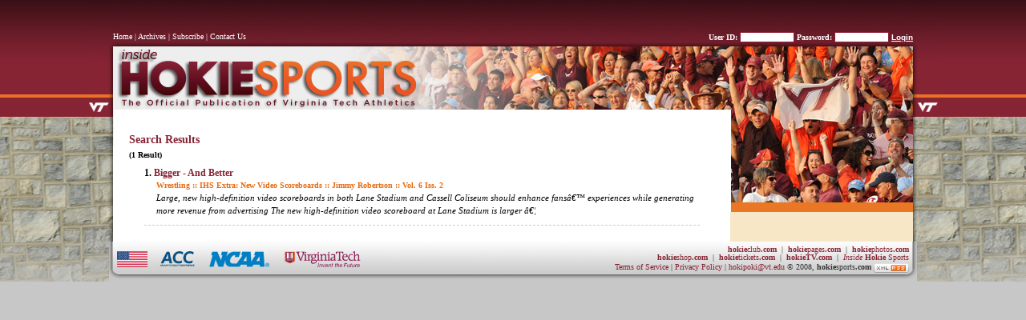

--- FILE ---
content_type: text/html
request_url: http://inside.hokiesports.com/search_results.php?mag_release_type=IHS%20Extra:%20New%20Video%20Scoreboards
body_size: 1853
content:



<!DOCTYPE html PUBLIC '-//W3C//DTD XHTML 1.0 Strict//EN'
                      "http://www.w3.org/TR/xhtml1/DTD/xhtml1-strict.dtd">
<html lang='en' xml:lang='en' xmlns='http://www.w3.org/1999/xhtml'>

<head>
<meta http-equiv="Content-Type" content="text/html; charset=ISO-8859-1" />
<title>Inside Hokie Sports</title> 
<!--scripts-->

<script type="text/javascript" src="/assets/js/prototype.js"></script>
<script type="text/javascript" src="/assets/js/scriptaculous.js?load=effects,builder"></script>
<script type="text/javascript" src="/assets/js/lightbox.js"></script>
<script src="/inc/javascripts.js"></script>
<script>
	function start() { } 
	window.onload = start; 
</script>
	
<!--stylesheets-->
<link rel="stylesheet" href="/assets/css/lightbox.css" type="text/css" media="screen" />
<link rel="stylesheet" href="/assets/css/style.css" type="text/css" media="screen" />
<link rel="stylesheet" href="/assets/css/layout.css" type="text/css" media="screen" />
<link rel="shortcut icon" href="http://www.hokiesports.com/favicon.ico">
<!--[if IE]><link rel="stylesheet" href="/assets/css/ie.css" type="text/css" media="all" /><![endif]-->
<!--[if IE 6]><link rel="stylesheet" href="/assets/css/ie6.css" type="text/css" media="all" /><![endif]-->

<script type="text/javascript">
var gaJsHost = (("https:" == document.location.protocol) ? "https://ssl." : "http://www.");
document.write(unescape("%3Cscript src='" + gaJsHost + "google-analytics.com/ga.js' type='text/javascript'%3E%3C/script%3E"));
</script>
<script type="text/javascript">
var pageTracker = _gat._getTracker("UA-134870-8");
pageTracker._trackPageview();
</script></head>


<body>
<div id="page-wrapper1">
<div id="page-wrapper2">
<div id="page-wrapper3">

	<!-- BEGIN PAGE-AREA -->
	<div id="page-area">
			
		<div id="masthead">
			<div id="header_links">
	<a href="http://inside.hokiesports.com/">Home</a> | 
	<a href="/archives.php">Archives</a> | 
	<a href="https://www.hokiesports.com/magazine/">Subscribe</a> | 
	<a href="mailto:inside@hokiesports.com">Contact Us</a>
</div><div id="logout_header"><FORM METHOD="POST" ACTION=""><b>User ID:</b> <input name="pid" size="10" type="input"> <b>Password:</b> <input name="password" size="10" type="password"> <input type="hidden" name="action" value="login"><input type="submit" value="Login" class="text_submit"></form></div>		</div><!--end masthead-->

		
		<!-- END NAV BAR & BEGIN CONTENT AREA-->
		<div id="content_area">
			<div id="search_wrapper">
				<h1>Search Results</h1>
				<div id="search_results">
					<h1 class='results'>(1 Result)</h1><div id='search_result'><h1>1. <a href="/issues/6.2/20130909aai.php">Bigger - And Better</a></h1><h2>Wrestling :: IHS Extra: New Video Scoreboards :: Jimmy Robertson :: Vol. 6 Iss. 2</h2><p>Large, new high-definition video scoreboards in both Lane Stadium and Cassell Coliseum should enhance fansâ€™ experiences while generating more revenue from advertising
The new high-definition video scoreboard at Lane Stadium is larger â€¦</p></div>				</div>
			
			</div>		
			
		</div><!--end content_area-->
		</div><!--end page area division-->	
		<div id="footerwrap">
		<div id="footer">
	<div id="footer_logos">
		<a href="http://www.firstgov.gov/"><img src="/images/usflagsm.gif" align="middle" border="0"></a>&nbsp;&nbsp;&nbsp;&nbsp;
		<a href="http://www.theacc.com/"><img src="/images/acc.png" sm:iepng="true"   align="middle" border="0"></a> &nbsp;&nbsp;&nbsp;&nbsp;
		<a href="http://www.ncaa.org/"><img src="/images/ncaa.png" sm:iepng="true" align="middle" border="0"></a>
			&nbsp;&nbsp;&nbsp;&nbsp;
		<a href="http://www.vt.edu/"><img src="/images/vt.png" sm:iepng="true"  align="middle" border="0"></a>

	</div>
	<div id="footer_links">
		<a href="http://www.hokieclub.com/"><b>hokie</b>club<b>.com</b></a> &nbsp;|&nbsp;
		<a href="http://www.hokiepages.com/"><b>hokie</b>pages<b>.com</b></a> &nbsp;|&nbsp;
		<a href="http://www.hokiephotos.com/"><b>hokie</b>photos<b>.com</b></a><br>
		<a href="http://www.hokieshop.com/"><b>hokie</b>shop<b>.com</b></a> &nbsp;|&nbsp;
		<a href="http://www.hokietickets.com/"><b>hokie</b>tickets<b>.com</b></a> &nbsp;|&nbsp;
		<a href="http://www.hokietv.com/"><b>hokieTV.com</b></a> &nbsp;|&nbsp;
		<a href="http://inside.hokiesports.com/"><i>Inside</i> <b>Hokie</b> Sports<b></a></b><br>
		
		<a href="http://www.hokiesports.com/tos.html">Terms of Service</a> | <a href="http://www.hokiesports.com/privacy.html">Privacy Policy </a> | <a href="mailto:hokipoki@vt.edu">hokipoki@vt.edu</a>
		
		
		&copy; 2008, <B>hokie</b>sports<b>.com</b>
		
		<a href="http://www.hokiesports.com/rssfeed.html"><img src="/assets/img/rss.png" width="44" height="12" sm:iepng="true" border="0" alt="RSS" vspace="2" align="absmiddle"></a>
		</font>
	
	</div>	
</div><!--end footer area-->
	
		</div>
		
	
	</div></div></div><!--end wrappers-->
</body>
</html>


--- FILE ---
content_type: text/css
request_url: http://inside.hokiesports.com/assets/css/style.css
body_size: 1740
content:
/* =BODY
-----------------------------------------------------
Also see layout.css for special backgrounds and positioning.
-----------------------------------------------------*/

body {
	margin: 0px;
	padding: 0;
	border: 0;
	color: #000;
	font-size: 80%;
	font-family: Lucida Sans;
	text-align: center;
	background: #c7c7c7;
	}

/* =ANCHORS and IMAGES
-----------------------------------------------------

-----------------------------------------------------*/
a:link {
	color: #872434;
	text-decoration: none;
	border: 0px;
	}

a:visited {	
	color: #e86a10;
	text-decoration: none;	
	border: 0px;
	}

a:hover {
	color: #872434;
	text-decoration: underline;	
	border: 0px;
	}

a:active {
	color: #872434;
	text-decoration: none;
	border: 0px;
	}

#main-content a,
#sub-content a {
	text-decoration: none;	
	}

#main-content a:hover,
#sub-content a:hover {
	text-decoration: underline;
	}

#main-content a:active,
#sub-content a:active {
	text-decoration: none;	
	}

.border img {
	margin: 0;
	padding: 2px;
	border: 1px solid #a7a7a7;
	display: block;
	background-color: #fff;
	}

/* =HEADERS
-----------------------------------------------------

-----------------------------------------------------*/

h1, h2, h3, h4, h5, h6 {
/*	margin: 15px 15px 5px 18px; */
	padding: 0;
	border: 0;
	clear: left;
	color: #872434;
	font-weight: bold;
	}

h1 {
	font-size: 1.8em; /* equivalent to 180% */
	}

h2 {
	font-size: 1.4em; /* equivalent to 140% */
	}

h3 {	
	font-size: 1.3em; /* equivalent to 130% */
	}

h4, h5, h6 {
	margin-bottom: 0;
	color: #333;
	font-size: 1.2em; /* equivalent to 120% */
	}
	
h3.error{
	color: #cc0000;
	padding: 0px;
	margin: 0px;
	display: inline;
	font-size: 12px;
	}

/* =DIVISIONS, PARAGRAPHS, LISTS, AND BLOCKQUOTES
-----------------------------------------------------

-----------------------------------------------------*/

ul li {
	list-style: disc;
	}

div, p, ul, ol, li, blockquote {
	margin: 0;
	padding: 0;
	border: 0;
	}

/* Paragraphs and Lists */

p, ul, ol {
	margin: 5px 15px 10px 18px;
	}

p, li {
	line-height: 1.5em;
	}

/* Unordered and Ordered Lists */

ul ul, ol ol, ul ol, ol ul,
ul h1, ul h2, ul h3, ul h4, ul h5, ul h6, ul p,
ol h1, ol h2, ol h3, ol h4, ol h5, ol h6, ol p {
	margin-left: 0;
	margin-right: 0;
	}

ul, ol {
	list-style: none;
	}

ul {
	list-style-image: url(../img/list_bullet_fw.gif);
	}

ul ul {
	margin-bottom: 0;
	}

ol ul {
	list-style-image: url(../img/list_bullet_fw.gif);
	}

ol {
	list-style-type: decimal;
	}

ol ol {
	list-style-type: lower-alpha;
	margin-bottom: 0;
	}

ol ol ol {
	list-style-type: lower-roman;
	}

ul ol {
	list-style-type: decimal;
	}

li {
	margin-bottom: 5px;
	margin-left: 15px;
	}

ul>li {
	margin: 0 0 5px 15px; /* Also see ie.css. */
	}

ol>li {
	margin: 0 0 5px 18px; /* Also see ie.css. */
	}

/* Definition Lists 

dl dt {
	margin: 5px 0 0 0;
	font-style: italic;
	}

dl dd {
	margin: 0 0 5px 15px;
	}
	
dd ul, dd p, dd table {
	margin-left: 0;
	}*/

/* Blockquotes */

blockquote {
	margin: 5px 15px 10px 40px;
	}	

/* =TABLES
-----------------------------------------------------
Also see the striped tables section in widgets.css.
-----------------------------------------------------*/

table, tr, th, td {
	margin: 0;
	padding: 0;
	border: 0;	
	}

table {
	margin: 10px 0 15px 18px;
	padding: 0px;
	border-collapse: collapse;
	border-spacing: 0;
	width: 90%;
	font-size: 90%;
	}

tr, th, td {
	vertical-align: top;
	}

th, td {
	padding: 0px;
	border-bottom: 1px solid #bbb;
	}

th {
	color: #333;
	text-align: center;
	font-weight: bold;
	border-bottom: 0px;
	}
	
#bottom {
	border-bottom: 1px solid #bbb;
	}

.bottom {
	border-bottom: 1px solid #bbb;
	}

#noline td {
	border-bottom: 0px;
	}

.noline td {
	border-bottom: 0px;
	}

#noline {
	border-bottom: 0px;
	}
.width300 {
	width: 300px;
	}

#center {
	text-align: center;
	}

#asof {
	text-align: center;
	font-style: italic;
	font-size: 95%;
	}

#rostersort {
	text-align: left;
	font-style: italic;
	font-size: 85%;
	}

#left {
	text-align: left;
	}
	
#right {
	text-align: right;
	}

td h1, td h2, td h3, td h4, td h5, td h6,
td p, td ul, td ol, td dl {
	margin-left: 0;
	}

/* =FORMS
-----------------------------------------------------
Also see the pretty forms section in widgets.css.
-----------------------------------------------------*/

form {
	margin: 5px 0px 5px 0px;
	padding: 0;
	border: 0;	
	}

form fieldset {
	margin: 0;
	margin-bottom: 10px;
	padding: 5px;
	border: 1px #c2c1ba solid;	
	float: right;
	width: 250px;
	}

form fieldset legend {
	margin: 0;
	padding: 0 5px;
	clear: both;
	color: #333;
	font-size: 1.2em;
	font-family: Times, 'Times New Roman', serif;
	}

form p,
form ul,
form ol {
	margin: 0 15px 5px 5px;
	}

form p {
	clear: both;
	}

form ul,
form ol {
	list-style: none;
	list-style-image: none;
	list-style-type: none;
	}

form li {
	margin: 0 0 3px 0;
	}
	
#nav-search input{
	width: 94%;
	}
	
/* =HORIZONTAL RULES
-----------------------------------------------------
Also see the lines section in widgets.css.
-----------------------------------------------------*/

hr {
	display: block;
	clear: left;
	color: #ddd;
	border: none;
	border-top: 1px dotted #999;
	width: 100%;
	height: 0px;
	margin: 0px;
}
hr.dashed{
	border: 1px dashed #e86b10;
	width: 90%;
	}

/*hr {
	margin: 15px 15px 10px 18px;
	border-color: #c2c1ba;
	position: relative;
	clear: both;
	}
*/

fieldset{
	border: 1px solid #e86b10;
	margin: 10px;
	font-size: 12px;
	-moz-border-radius: 8px; border-radius: px;
	-webkit-border-radius: 8px; border-radius: px;
	}
	fieldset#small{
		width: 50%;
		}
	fieldset#smaller{
		width: 25%;
		}
legend{
	font-weight: bold;
	font-size: 100%;
	color: #892034;
	}
fieldset#pull_quote{
	width: 30%;
	font-size: 14px;
	font-weight: bold;
	font-style: italic;
	padding: 10px;
	color: #892034;
	text-align: center;
	border: 0px;
	}
fieldset#image{
	margin: 10px;
	font-size: 11px;
	}

	fieldset#image img{
		margin: 0px;
		padding: 0px;
		display: block;
		}
	fieldset.right{
		float: right;
		}
	fieldset.left{
		float: left;
		}

--- FILE ---
content_type: text/css
request_url: http://inside.hokiesports.com/assets/css/layout.css
body_size: 3029
content:
body {
	margin: 0;
	background: #c7c7c7 url('../img/wrapper/bars.jpg') repeat-x 0px 0px;
	}

#page-wrapper3 {
	background: transparent url('../img/wrapper/topmiddle.jpg') no-repeat 50% 0px;
	}
#page-wrapper3.preview {
	background: transparent url('../img/wrapper/topmiddle.jpg') no-repeat 50% 0px;
	margin-top: 75px;
	}
#page-wrapper2 {
	background: transparent url('../img/wrapper/shadow.png') repeat-y 50% 100%;
	}
#page-wrapper1 {
	background: transparent url('../img/wrapper/stone.jpg') repeat-x 50% 146px;
	}
#page-area {
	overflow:visible;
	margin: 0px auto 0px auto;
	width: 998px;
	min-width: 998px;
}

#masthead {
	float: left;
	color: #fff;
	width: 100%;
	height: 58px;
	font-size: 10px;
}
	#header_links{
		width: 50%;
		float: left;
		text-align: left;
		margin-top: 40px;
		height: 58px;
		}
	#header_links a{
		color: #fff;
		}
	#logout_header{
		margin-top: 40px;
		width: 50%;
		float: left;
		text-align: right;
		vertical-align: bottom;
		height: 58px;
		color: #fff;
		}
	#logout_header input{
		font-size: 10px;
		padding: 0px;
		border: 1px solid #892034;
		background-color: #fff;
		text-decoration: none;
		font-weight: bold;
		color: #892034;
		}
	#logout_header input.text_submit{
		font-size: 10px;
		padding: 0px;
		border: none;
		background: transparent;
		text-decoration: underline;
		color: #fff;
		background-image: none;
		cursor: pointer;
		}
	#logout_header form{
		display: inline;
		}
	
#content_area {
	float: left;
	width: 100%;
	height: 100%;
	margin: 0px;
	padding: 0px;
	border: 0x;
	text-align: left;
	background-color: #eeeeee;
}


/*HOME PAGE*/



#issues{
	float: left;
	width: 100%;
	padding: 0px 0px 0px 0px;
	background: transparent url('../img/bg_issues.jpg') no-repeat;
	}
	#issues_subContainer{
		background-color: transparent;
		float: left;
		width: 100%;
		}
		#subscribe{
			float: left;
			height: 101px;
			width: 100%;
			z-index: 199;
			position: relative;
			}
		#subscribe img{
			border: 0px;
			}
		#subscribe a{
			background: transparent url(../img/subscribe.png) no-repeat;
		  	background-position: center;
		  	width: 122px;
		  	height: 123px;
		  	float: right;
			}
		#subscribe a:hover{
			background: transparent url(../img/subscribe_hover.png) no-repeat;
		  	background-position: center;
		  	width: 122px;
		  	height: 123px;
		  	float: right;
			}
		
		/* Horizontal Carousel */
		#horizontal_carousel {
		  float: left;
		  width: 95%;
		  height: 200px;
		  margin-top: 0px;
		  position: relative;
		  padding: 0px 0% 0px 4%;
		}
		#horizontal_carousel .container {
		  float: left;
		  position: relative;    
		  overflow: hidden;
		  width: 91%;
		  background: transparent url(../img/back_bg_hz.png) repeat-y;
		  background-position: center;
		}
		#horizontal_carousel ul {
		  margin: 0;
		  padding:0;
		  width: 100000px;
		  position: relative;
		  top: 0;
		  left: 0;
		  float: left;
		}                      
		
		#horizontal_carousel ul li {
		  width: 250px;
		  height: 240px;
		  text-align: center; 
		  list-style:none;   
		  float:left;
		}
		#horizontal_carousel .previous_button {
		  float:left;  
		  width: 21px;
		  height: 144px; 
		  margin-top:45px;
		  background: transparent url(../img/left.png) no-repeat;
		  background-position: right;
		  z-index: 100;
		  cursor: pointer;
		}
		#horizontal_carousel .previous_button_over {
		  background-image: url(../img/left_over.png);
		  background-position: right;
		}
		
		#horizontal_carousel .previous_button_disabled {
		  background-image: url(../img/left_disabled.png);
		  cursor: default;
		}
		
		#horizontal_carousel .next_button {
		  float:left;  
		  width: 21px;
		  height: 144px; 
		  margin-top:45px;
		  background-color: red;
		  background: transparent url(../img/right.png) no-repeat;
		  background-position: left;
		  z-index: 100;
		  cursor: pointer;
		}
		
		#horizontal_carousel .next_button_over {
		  background-image: url(../img/right_over.png);
		  background-position: left;
		}
		
		#horizontal_carousel .next_button_disabled {
		  background-image:  url(../img/right_disabled.png);
		  background-position: left;
		  cursor: default;
		}

	#issue{
		float: left;
		text-align: center;
		margin: 0px 20px 0px 20px;
		width: 130px;
		}
		#issue img{
			display: block;
			margin: 3px 0px 3px 0px;
			border: 0px;
			}
		#issue a{
			display: block;
			width: 100%;
			text-decoration: none;
			background-color: none;
			height: 189px;
			padding: 5px 0px 5px 6px;
			background-image: url(../img/issue_shadow.png);
			background-repeat: no-repeat;
			background-position: center right;
			}
		#issue a.highlight{
			background-image: none;
			background-color: #F7E7C6;
			border-bottom: 1px solid #F7E7C6;
			}
		#issue a:hover{
			background-color: #F7E7C6;
			
			}
		#issues a#older{
			float: left;
			margin: 50px 20px 0px 20px;
			width: 70px;
			color: #fff;
			background-image: url('../img/more.png');
			height: 74px;
			background-position: top left;
			background-repeat: no-repeat;
			display: block;
			position: relative;
			z-index: 999;
			}
		#issues a#older:hover{
			background-image: url('../img/more_hover.png');
			}
			
			
			
			
			
#inside_issue{
	float: left;
	width: 100%;
	/*border-top: 1px solid #cccccc;*/
	background-color: #fff7e7;
	}
	#inside_issue_menu{
		float: left;
		width: 100%;
		background-color: #f7e7c6;
		border-bottom: 1px solid #ffcc66;
		padding: 7px 0px 7px 0px;
		text-indent: 35px;
		font-size: 11px;
		}
		#inside_issue_menu h1{
			margin: 0px 20px 0px 0px;
			padding: 0px;
			font-size: 12px;
			color: #000;
			display: inline;
			}
		#inside_issue_menu a{
			margin: 0px 10px 0px 10px;
			text-decoration: underline;
			}
		#inside_issue_menu a:hover{
			text-decoration: none;
			}
		 a.title{
			color: #e86b10;
			font-size: 12px;
			}
/*FEATURE STORY*/
#feature_story{
	float: left;
	width: 42%;
	padding: 0px 3% 10px 3%;
	font-size: 11px;
	}
	#feature_story img{
		margin: 0px 0px 0px 0px;
		width: /*99.5%;*/ 410px;
		float: left;
		border-top: 1px solid #F7E7C6;
		border-left: 1px solid #F7E7C6;
		border-right: 1px solid #F7E7C6;
		
		}
	#feature_story p{
		margin: 0px;
		padding: 0px 3px 0px 3px;
		float: left;
		background-color: #ffffee;
		border: 1px solid #F7E7C6;
		font-style: italic;
		}
	#feature_story h1{
		margin-bottom: 5px;
		}
/*STORIES ON HOMEPAGE*/
#stories_area{
	float: left;
	margin: 20px 0px 20px 0px;
	width: 50%;
	}
	#stories_area h2{
		font-size: 12px;
		margin: 0px 0px 0px 0px;
		padding: 0px 0px 0px 0px;
		}
ul#stories_list{
	color: #892034;
	float: left;
	margin: 0px;
	padding: 0px;
	}			
	li#story_list{
		margin: 0px;
		padding: 0px;
		list-style: none;
		border-bottom: 1px dashed #ccc;
		}	
a.releaseType{
	color: #aaa;
	font-size: 11px;
	}		
#releases{
	float: left;
	display: block;
	width: 100%;
	padding: 0px 0% 0px 0%;
	background-color: #fff;
	border-bottom: 1px solid #ffcc66;
	}
	#release{
		float: left;
		width: 41%;
		text-align: left;
		padding: 15px 3% 15px 5%;
		height: 80px;
		background-color: #fff;
		border-bottom: 1px dashed #ccc;
		}
	#release.border{
		border-right: 1px solid #ffcc66;
		}
		#release h1{
			color: #892034;
			margin: 0px;
			padding:0px;
			font-size: 16px;
			font-family: Eurostile;
			text-decoration: none;
			font-weight: bold;
		}
		#release h2{
			color: #e86b10;
			margin: 0px;
			padding:0px 0px 8px 0px;
			font-size: 14px;
			font-weight: normal;
			font-family: Eurostile;
		}
		#release p{
			margin: 0px;
			padding: 0px;
			font-size: 11px;
			}
#grey_box{
	float: left;
	display: block;
	width: 96%;
	background-color: #f7e7c6;
	padding: 0px 2% 0px 2%;
	}
	#subscription_info{
		float: left;
		width: 40%;
		padding: 15px 0px 5px 0px;
		}
		#subscription_info p.note{
			font-size: 10px;
			padding: 0px;
			margin: 0px;
			}
	#people{
		float: left;
		width: 60%;
		text-align: right;
		padding: 15px 0px 5px 0px;
		}
	#people h1{
		font-size: 12px;
		margin: 0px;
		padding: 0px;
		}
	#people h2{
		font-size: 11px;
		padding: 0px;
		margin: 0px;
		color: #333;
		display: inline;
		}
	#people h3{
		font-size: 11px;
		padding: 0px 0px 10px 0px;
		margin: 0px;
		font-weight: normal;
		font-style: italic;
		color: #333;
		display: inline;
		}
/*styles for release pages*/
#story_wrapper{
	float: left;
	width: 100%;
	padding: 79px 0px 0px 0px;
	background: transparent url('../img/release_page_bg.jpg') no-repeat;
	background-color: #f7e7c6
	}
	#story_area{
		float: left;
		background-color: #ffffff;
		width: 770px;
		}
		#story_area h1{
			font-family: impact;
			color: #e86b10;
			font-weight: normal;
			margin: 20px 20px 5px 50px;
			}
		#story_area h2{
			font-family: impact;
			color: #892034;
			font-weight: normal;
			margin: 5px 20px 10px 50px;
			}
		#story_area h3.date{
			float: left;
			display: block;
			width: 93.5%;
			text-align: right;
			font-size: 11px;
			margin:15px 3% 15px 3%;
			padding: 0px;
			color: #222;
			}
		#story{
			float: left;
			margin: 10px 20px 10px 0px;
			padding: 20px 0px 10px 50px;
			background-image: url('../img/divider.jpg');
			background-repeat: no-repeat;
			background-position: top left;
			text-align: justify;
			color: #000;
			}
			#story p{
				margin: 10px 50px 0px 0px;
				padding: 0px;
				}
			#story img{
				margin: 10px;
				}
			#story h2{
				margin: 10px 0px 5px 0px;
				border-bottom: 1px solid #e86b10;
				}
			#story h3{
				margin: 10px 0px 0px 0px;
				color: #e86b10;
				font-size: 12px;
				padding: 0px;
				border-bottom: 1px dashed #892034;
				}
/*NAV BAR STYLES*/
	#nav_bar{
		float:left;
		background-color: #f7e7c6;
		width: 227px;
		margin: 128px 0px 0px 0px;
		font-size: 11px;
		}
		#nav_bar h1.heading{
			margin: 0px 0px 0px 10px;
			font-size: 11px;
			color: #000;
			}
		#nav_bar a{
			display: block;
			width: 100%;
			}
		#nav_bar a.link{
			font-size: 11px;
			margin: 0px 0px 0px 20px;
			}
		#inside_issue_box{
			float: left;
			width: 90%;
			background-color: #FBF3E3;
			margin: 15px 0px 15px 0px;
			padding: 10px 5% 10px 5%;
			border-top: 1px dashed #fff;
			border-bottom: 1px dashed #fff;
			font-size: 11px;
			}
			#inside_issue_box img{
				width: 50px;
				margin: 0px 7px 5px 0px;
				display: inline;
				border: none;
				}
			#inside_info{
			float: left;
			}
			#inside_issue_box h1{
				font-size: 12px;
				margin: 0px 0px 0px 0px;
				padding: 0px;
				display: inline;
				}
			#inside_issue_box h2{
				margin: 10px 0px 0px 0px;
				display: block;
				font-size: 10px;
				padding: 0px;
				color: #000;
				}
			#inside_issue_box ol{
				margin: 0px 0px 0px 0px;
				padding: 0px;
				display: block;
				list-style: none;
				}
			#inside_issue_box li{
				margin: 0px;
				padding: 0px;
				width: 100%;
				list-style: none;
				}
				#inside_issue_box a.release_links{
					color: #e86b10;
					text-decoration: underline;
					display: inline;
					}
				#inside_issue_box a.release_links:hover{
					text-decoration: none;
					}

/*styles for search results*/
#search_wrapper{
	float: left;
	width: 100%;
	padding: 79px 0px 0px 0px;
	background: transparent url('../img/release_page_bg.jpg') no-repeat;
	background-color: #f7e7c6;
	}	
	#search_wrapper h1{
		font-size: 14px;
		margin: 30px 0px 0px 20px;
		}
	#search_results{
		float: left;
		display: block;
		background-color: #ffffff;
		width: 770px;
		padding: 0px 0px 20px 0px;
		}
		#search_results h1{
			margin: 5px 0px 0px 20px;
			padding: 0px;
			font-size: 10px;
			color: #000;
			}
	#search_result{
		float:left;
		display: block;
		margin: 10px 5% 0px 5%;
		border-bottom: 1px dashed #ccc;
		padding: 0px 0px 10px 0px;
		width: 90%;
		}
		#search_result h1{
			font-size: 12px;
			margin: 0px 0px 0px 0px;
			padding: 0px;
			}
		#search_result h2{
			display: inline;
			font-size: 10px;
			margin: 0px 0px 0px 15px;
			color: #e86b10;
			}
		#search_result p{
			margin: 0px 0px 0px 15px;
			padding: 0px;
			font-style:italic;
			font-size: 11px;
			}

/*styles for inside_issue pages*/
#issues.inside{
	float: left;
	width: 100%;
	padding: 75px 0px 0px 0px;
	background: transparent url('../img/bg_issues.jpg') no-repeat;
	background-color: #fff;
	}

#beige_box{
	width: 100%;
	float: left;
	background-color: #fff;
	display: block;
	}
#inside_this_issue{
	float: right;
	width: 270px;
	background-color: #f7e7c6;
	margin-top: -75px;
	margin-right: 30px;
	display: block;
	background: #f7e7c6 url('../img/issue_home_bg.jpg') no-repeat top center;
	padding: 107px 3px 3px 3px;
	border-right: 1px solid #892034;
	border-left: 1px solid #892034;
	border-bottom: 1px solid #892034;
	text-align: center;
	font-size: 11px;
	
	}
	#inside_this_issue img{
		width: 248px;
		height: 320px;
		margin-bottom: 15px;
		display: block;
		margin-left: 11px;
		}
#releases.wide{
	float: left;
	display: block;
	width: 60%;
	padding: 20px 0% 0px 0%;
	background-color: #fff;
	border-bottom: none;
	}
	#release.wide{
		float: left;
		width: 100%;
		text-align: left;
		padding: 5px 3% 5px 5%;
		background-color: #fff;
		}

#volumeSpecs{
	float: left;
	width: 100%;
	}
	div#archives{
		float: left;
		width: 97%;
		padding-left: 3%;
		}
	div#archive_issue{
		float: left;
		display: block;
		padding: 0px 5px 5px 5px;
		width: 130px;
		}
	div#archive_issue h1{
		margin: 0px;
		font-size: 12px;
		text-align: center;
		display: block;
		}

/*for login*/
.half{
	float: left;
	margin-left: 20px;
	}
	.half input{
		margin: 0px 0px 5px 5px;
		}

#footer,
#sub-footer {
	line-height: 0px;
	clear: both;
	}

#footer {
	margin: 0px auto 0 auto;
	padding: 0px 5px 5px 5px;
	width: 998px;
	background: transparent url('../img/footer.jpg') no-repeat top center;
	color: #333;
	vertical-align: middle;
	line-height: 1.0em;
	height: 45px;
	font-size: 10px;
	}

	#footer_logos{
		margin: 12px 0px 0px 5px;
		float: left;
		width: 33%;
		text-align: left;
		}
		#footer_logos img{
			height: 20px;
			}
	#footer_links{
		margin: 5px 5px 0px 0px;
		float: left;
		width: 66%;
		text-align: right;
		}
		
		


--- FILE ---
content_type: application/javascript
request_url: http://inside.hokiesports.com/inc/javascripts.js
body_size: 722
content:

/*for all AJAX functions*/

var xmlHttp

/*****************for AJAX FUNCTIONS*******************/
function GetXmlHttpObject()
{
var xmlHttp=null;
try
 {
 // Firefox, Opera 8.0+, Safari
 xmlHttp=new XMLHttpRequest();
 }
catch (e)
 {
 //Internet Explorer
 try
  {
  xmlHttp=new ActiveXObject("Msxml2.XMLHTTP");
  }
 catch (e)
  {
  xmlHttp=new ActiveXObject("Microsoft.XMLHTTP");
  }
 }
 return xmlHttp;
}
/********************************************************/


/***************** AJAX FUNCTIONS************************/

/****FUNCTIONS FOR RELEASES****/

/*AJAX FUNCTION FOR DISPLAYING RELEASES:index.php*/
function displayReleases(obj, issueID)
{ 
	
	if (obj !== "onload")
	{
		var linkList = document.getElementById("issues").getElementsByTagName("a");
   		for (i = 0; i < linkList.length; i++) {
      		linkList[i].className = "";
      	}
      obj.className = "highlight";
	}else{
		var linkList = document.getElementById("issues").getElementsByClassName("highlight");
		for (i = 0; i < linkList.length; i++) {
      		linkList[i].className = "highlight";
      	}
	}
   
	
	
	
	xmlHttp=GetXmlHttpObject()
	if (xmlHttp==null)
	 {
		 alert ("Browser does not support HTTP Request")
		 return
	 }
	var url="http://inside.hokiesports.com/inc/ajax_functions.php"
	url=url+"?function=displayReleases"
	url=url+"&issueID="+issueID
	url=url+"&sid="+Math.random()
	
	
	xmlHttp.onreadystatechange=function () 
		{ 
		if (xmlHttp.readyState==4 || xmlHttp.readyState=="complete")
		 { 
		 document.getElementById("inside_issue").innerHTML=xmlHttp.responseText 
		 } 
		} 
	xmlHttp.open("GET",url,true)
	xmlHttp.send(null)
}

